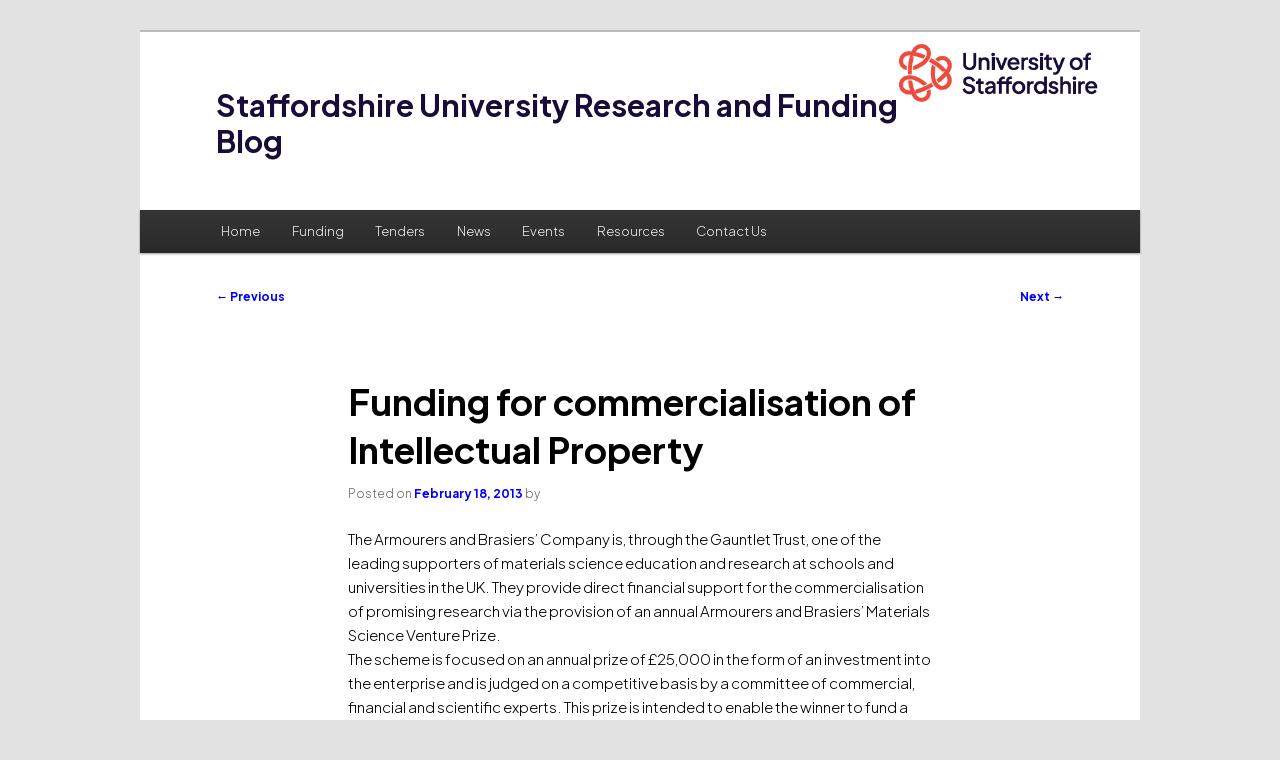

--- FILE ---
content_type: text/html; charset=UTF-8
request_url: https://blogs.staffs.ac.uk/research/2013/02/18/funding-for-commercialisation-of-intellectual-property/?replytocom=308473
body_size: 34344
content:
<!DOCTYPE html>
<!--[if IE 6]>
<html id="ie6" lang="en-US">
<![endif]-->
<!--[if IE 7]>
<html id="ie7" lang="en-US">
<![endif]-->
<!--[if IE 8]>
<html id="ie8" lang="en-US">
<![endif]-->
<!--[if !(IE 6) | !(IE 7) | !(IE 8)  ]><!-->
<html lang="en-US">
<!--<![endif]-->
<head>
<meta charset="UTF-8" />
<meta name="viewport" content="width=device-width" />
<title>Funding for commercialisation of Intellectual Property | Staffordshire University Research and Funding Blog</title>
<link rel="profile" href="http://gmpg.org/xfn/11" />
<link href=" https://fonts.googleapis.com/css2?family=Plus+Jakarta+Sans:ital,wght@0,200..800;1,200..800&display=swap" rel="stylesheet" />
<link rel="stylesheet" type="text/css" media="all" href="https://blogs.staffs.ac.uk/research/wp-content/themes/staffs-blogs/style.css" />
<link rel="pingback" href="https://blogs.staffs.ac.uk/research/xmlrpc.php" />
<!--[if lt IE 9]>
<script src="https://blogs.staffs.ac.uk/research/wp-content/themes/twentyeleven/js/html5.js" type="text/javascript"></script>
<![endif]-->
<meta name='robots' content='max-image-preview:large, noindex, follow' />
	<style>img:is([sizes="auto" i], [sizes^="auto," i]) { contain-intrinsic-size: 3000px 1500px }</style>
	<link rel="alternate" type="application/rss+xml" title="Staffordshire University Research and Funding Blog &raquo; Feed" href="https://blogs.staffs.ac.uk/research/feed/" />
<link rel="alternate" type="application/rss+xml" title="Staffordshire University Research and Funding Blog &raquo; Comments Feed" href="https://blogs.staffs.ac.uk/research/comments/feed/" />
<link rel="alternate" type="application/rss+xml" title="Staffordshire University Research and Funding Blog &raquo; Funding for commercialisation of Intellectual Property Comments Feed" href="https://blogs.staffs.ac.uk/research/2013/02/18/funding-for-commercialisation-of-intellectual-property/feed/" />
<script type="text/javascript">
/* <![CDATA[ */
window._wpemojiSettings = {"baseUrl":"https:\/\/s.w.org\/images\/core\/emoji\/16.0.1\/72x72\/","ext":".png","svgUrl":"https:\/\/s.w.org\/images\/core\/emoji\/16.0.1\/svg\/","svgExt":".svg","source":{"concatemoji":"https:\/\/blogs.staffs.ac.uk\/research\/wp-includes\/js\/wp-emoji-release.min.js?ver=6.8.3"}};
/*! This file is auto-generated */
!function(s,n){var o,i,e;function c(e){try{var t={supportTests:e,timestamp:(new Date).valueOf()};sessionStorage.setItem(o,JSON.stringify(t))}catch(e){}}function p(e,t,n){e.clearRect(0,0,e.canvas.width,e.canvas.height),e.fillText(t,0,0);var t=new Uint32Array(e.getImageData(0,0,e.canvas.width,e.canvas.height).data),a=(e.clearRect(0,0,e.canvas.width,e.canvas.height),e.fillText(n,0,0),new Uint32Array(e.getImageData(0,0,e.canvas.width,e.canvas.height).data));return t.every(function(e,t){return e===a[t]})}function u(e,t){e.clearRect(0,0,e.canvas.width,e.canvas.height),e.fillText(t,0,0);for(var n=e.getImageData(16,16,1,1),a=0;a<n.data.length;a++)if(0!==n.data[a])return!1;return!0}function f(e,t,n,a){switch(t){case"flag":return n(e,"\ud83c\udff3\ufe0f\u200d\u26a7\ufe0f","\ud83c\udff3\ufe0f\u200b\u26a7\ufe0f")?!1:!n(e,"\ud83c\udde8\ud83c\uddf6","\ud83c\udde8\u200b\ud83c\uddf6")&&!n(e,"\ud83c\udff4\udb40\udc67\udb40\udc62\udb40\udc65\udb40\udc6e\udb40\udc67\udb40\udc7f","\ud83c\udff4\u200b\udb40\udc67\u200b\udb40\udc62\u200b\udb40\udc65\u200b\udb40\udc6e\u200b\udb40\udc67\u200b\udb40\udc7f");case"emoji":return!a(e,"\ud83e\udedf")}return!1}function g(e,t,n,a){var r="undefined"!=typeof WorkerGlobalScope&&self instanceof WorkerGlobalScope?new OffscreenCanvas(300,150):s.createElement("canvas"),o=r.getContext("2d",{willReadFrequently:!0}),i=(o.textBaseline="top",o.font="600 32px Arial",{});return e.forEach(function(e){i[e]=t(o,e,n,a)}),i}function t(e){var t=s.createElement("script");t.src=e,t.defer=!0,s.head.appendChild(t)}"undefined"!=typeof Promise&&(o="wpEmojiSettingsSupports",i=["flag","emoji"],n.supports={everything:!0,everythingExceptFlag:!0},e=new Promise(function(e){s.addEventListener("DOMContentLoaded",e,{once:!0})}),new Promise(function(t){var n=function(){try{var e=JSON.parse(sessionStorage.getItem(o));if("object"==typeof e&&"number"==typeof e.timestamp&&(new Date).valueOf()<e.timestamp+604800&&"object"==typeof e.supportTests)return e.supportTests}catch(e){}return null}();if(!n){if("undefined"!=typeof Worker&&"undefined"!=typeof OffscreenCanvas&&"undefined"!=typeof URL&&URL.createObjectURL&&"undefined"!=typeof Blob)try{var e="postMessage("+g.toString()+"("+[JSON.stringify(i),f.toString(),p.toString(),u.toString()].join(",")+"));",a=new Blob([e],{type:"text/javascript"}),r=new Worker(URL.createObjectURL(a),{name:"wpTestEmojiSupports"});return void(r.onmessage=function(e){c(n=e.data),r.terminate(),t(n)})}catch(e){}c(n=g(i,f,p,u))}t(n)}).then(function(e){for(var t in e)n.supports[t]=e[t],n.supports.everything=n.supports.everything&&n.supports[t],"flag"!==t&&(n.supports.everythingExceptFlag=n.supports.everythingExceptFlag&&n.supports[t]);n.supports.everythingExceptFlag=n.supports.everythingExceptFlag&&!n.supports.flag,n.DOMReady=!1,n.readyCallback=function(){n.DOMReady=!0}}).then(function(){return e}).then(function(){var e;n.supports.everything||(n.readyCallback(),(e=n.source||{}).concatemoji?t(e.concatemoji):e.wpemoji&&e.twemoji&&(t(e.twemoji),t(e.wpemoji)))}))}((window,document),window._wpemojiSettings);
/* ]]> */
</script>
<style id='wp-emoji-styles-inline-css' type='text/css'>

	img.wp-smiley, img.emoji {
		display: inline !important;
		border: none !important;
		box-shadow: none !important;
		height: 1em !important;
		width: 1em !important;
		margin: 0 0.07em !important;
		vertical-align: -0.1em !important;
		background: none !important;
		padding: 0 !important;
	}
</style>
<link rel='stylesheet' id='wp-block-library-css' href='https://blogs.staffs.ac.uk/research/wp-includes/css/dist/block-library/style.min.css?ver=6.8.3' type='text/css' media='all' />
<style id='wp-block-library-theme-inline-css' type='text/css'>
.wp-block-audio :where(figcaption){color:#555;font-size:13px;text-align:center}.is-dark-theme .wp-block-audio :where(figcaption){color:#ffffffa6}.wp-block-audio{margin:0 0 1em}.wp-block-code{border:1px solid #ccc;border-radius:4px;font-family:Menlo,Consolas,monaco,monospace;padding:.8em 1em}.wp-block-embed :where(figcaption){color:#555;font-size:13px;text-align:center}.is-dark-theme .wp-block-embed :where(figcaption){color:#ffffffa6}.wp-block-embed{margin:0 0 1em}.blocks-gallery-caption{color:#555;font-size:13px;text-align:center}.is-dark-theme .blocks-gallery-caption{color:#ffffffa6}:root :where(.wp-block-image figcaption){color:#555;font-size:13px;text-align:center}.is-dark-theme :root :where(.wp-block-image figcaption){color:#ffffffa6}.wp-block-image{margin:0 0 1em}.wp-block-pullquote{border-bottom:4px solid;border-top:4px solid;color:currentColor;margin-bottom:1.75em}.wp-block-pullquote cite,.wp-block-pullquote footer,.wp-block-pullquote__citation{color:currentColor;font-size:.8125em;font-style:normal;text-transform:uppercase}.wp-block-quote{border-left:.25em solid;margin:0 0 1.75em;padding-left:1em}.wp-block-quote cite,.wp-block-quote footer{color:currentColor;font-size:.8125em;font-style:normal;position:relative}.wp-block-quote:where(.has-text-align-right){border-left:none;border-right:.25em solid;padding-left:0;padding-right:1em}.wp-block-quote:where(.has-text-align-center){border:none;padding-left:0}.wp-block-quote.is-large,.wp-block-quote.is-style-large,.wp-block-quote:where(.is-style-plain){border:none}.wp-block-search .wp-block-search__label{font-weight:700}.wp-block-search__button{border:1px solid #ccc;padding:.375em .625em}:where(.wp-block-group.has-background){padding:1.25em 2.375em}.wp-block-separator.has-css-opacity{opacity:.4}.wp-block-separator{border:none;border-bottom:2px solid;margin-left:auto;margin-right:auto}.wp-block-separator.has-alpha-channel-opacity{opacity:1}.wp-block-separator:not(.is-style-wide):not(.is-style-dots){width:100px}.wp-block-separator.has-background:not(.is-style-dots){border-bottom:none;height:1px}.wp-block-separator.has-background:not(.is-style-wide):not(.is-style-dots){height:2px}.wp-block-table{margin:0 0 1em}.wp-block-table td,.wp-block-table th{word-break:normal}.wp-block-table :where(figcaption){color:#555;font-size:13px;text-align:center}.is-dark-theme .wp-block-table :where(figcaption){color:#ffffffa6}.wp-block-video :where(figcaption){color:#555;font-size:13px;text-align:center}.is-dark-theme .wp-block-video :where(figcaption){color:#ffffffa6}.wp-block-video{margin:0 0 1em}:root :where(.wp-block-template-part.has-background){margin-bottom:0;margin-top:0;padding:1.25em 2.375em}
</style>
<style id='classic-theme-styles-inline-css' type='text/css'>
/*! This file is auto-generated */
.wp-block-button__link{color:#fff;background-color:#32373c;border-radius:9999px;box-shadow:none;text-decoration:none;padding:calc(.667em + 2px) calc(1.333em + 2px);font-size:1.125em}.wp-block-file__button{background:#32373c;color:#fff;text-decoration:none}
</style>
<style id='global-styles-inline-css' type='text/css'>
:root{--wp--preset--aspect-ratio--square: 1;--wp--preset--aspect-ratio--4-3: 4/3;--wp--preset--aspect-ratio--3-4: 3/4;--wp--preset--aspect-ratio--3-2: 3/2;--wp--preset--aspect-ratio--2-3: 2/3;--wp--preset--aspect-ratio--16-9: 16/9;--wp--preset--aspect-ratio--9-16: 9/16;--wp--preset--color--black: #000;--wp--preset--color--cyan-bluish-gray: #abb8c3;--wp--preset--color--white: #fff;--wp--preset--color--pale-pink: #f78da7;--wp--preset--color--vivid-red: #cf2e2e;--wp--preset--color--luminous-vivid-orange: #ff6900;--wp--preset--color--luminous-vivid-amber: #fcb900;--wp--preset--color--light-green-cyan: #7bdcb5;--wp--preset--color--vivid-green-cyan: #00d084;--wp--preset--color--pale-cyan-blue: #8ed1fc;--wp--preset--color--vivid-cyan-blue: #0693e3;--wp--preset--color--vivid-purple: #9b51e0;--wp--preset--color--blue: #1982d1;--wp--preset--color--dark-gray: #373737;--wp--preset--color--medium-gray: #666;--wp--preset--color--light-gray: #e2e2e2;--wp--preset--gradient--vivid-cyan-blue-to-vivid-purple: linear-gradient(135deg,rgba(6,147,227,1) 0%,rgb(155,81,224) 100%);--wp--preset--gradient--light-green-cyan-to-vivid-green-cyan: linear-gradient(135deg,rgb(122,220,180) 0%,rgb(0,208,130) 100%);--wp--preset--gradient--luminous-vivid-amber-to-luminous-vivid-orange: linear-gradient(135deg,rgba(252,185,0,1) 0%,rgba(255,105,0,1) 100%);--wp--preset--gradient--luminous-vivid-orange-to-vivid-red: linear-gradient(135deg,rgba(255,105,0,1) 0%,rgb(207,46,46) 100%);--wp--preset--gradient--very-light-gray-to-cyan-bluish-gray: linear-gradient(135deg,rgb(238,238,238) 0%,rgb(169,184,195) 100%);--wp--preset--gradient--cool-to-warm-spectrum: linear-gradient(135deg,rgb(74,234,220) 0%,rgb(151,120,209) 20%,rgb(207,42,186) 40%,rgb(238,44,130) 60%,rgb(251,105,98) 80%,rgb(254,248,76) 100%);--wp--preset--gradient--blush-light-purple: linear-gradient(135deg,rgb(255,206,236) 0%,rgb(152,150,240) 100%);--wp--preset--gradient--blush-bordeaux: linear-gradient(135deg,rgb(254,205,165) 0%,rgb(254,45,45) 50%,rgb(107,0,62) 100%);--wp--preset--gradient--luminous-dusk: linear-gradient(135deg,rgb(255,203,112) 0%,rgb(199,81,192) 50%,rgb(65,88,208) 100%);--wp--preset--gradient--pale-ocean: linear-gradient(135deg,rgb(255,245,203) 0%,rgb(182,227,212) 50%,rgb(51,167,181) 100%);--wp--preset--gradient--electric-grass: linear-gradient(135deg,rgb(202,248,128) 0%,rgb(113,206,126) 100%);--wp--preset--gradient--midnight: linear-gradient(135deg,rgb(2,3,129) 0%,rgb(40,116,252) 100%);--wp--preset--font-size--small: 13px;--wp--preset--font-size--medium: 20px;--wp--preset--font-size--large: 36px;--wp--preset--font-size--x-large: 42px;--wp--preset--spacing--20: 0.44rem;--wp--preset--spacing--30: 0.67rem;--wp--preset--spacing--40: 1rem;--wp--preset--spacing--50: 1.5rem;--wp--preset--spacing--60: 2.25rem;--wp--preset--spacing--70: 3.38rem;--wp--preset--spacing--80: 5.06rem;--wp--preset--shadow--natural: 6px 6px 9px rgba(0, 0, 0, 0.2);--wp--preset--shadow--deep: 12px 12px 50px rgba(0, 0, 0, 0.4);--wp--preset--shadow--sharp: 6px 6px 0px rgba(0, 0, 0, 0.2);--wp--preset--shadow--outlined: 6px 6px 0px -3px rgba(255, 255, 255, 1), 6px 6px rgba(0, 0, 0, 1);--wp--preset--shadow--crisp: 6px 6px 0px rgba(0, 0, 0, 1);}:where(.is-layout-flex){gap: 0.5em;}:where(.is-layout-grid){gap: 0.5em;}body .is-layout-flex{display: flex;}.is-layout-flex{flex-wrap: wrap;align-items: center;}.is-layout-flex > :is(*, div){margin: 0;}body .is-layout-grid{display: grid;}.is-layout-grid > :is(*, div){margin: 0;}:where(.wp-block-columns.is-layout-flex){gap: 2em;}:where(.wp-block-columns.is-layout-grid){gap: 2em;}:where(.wp-block-post-template.is-layout-flex){gap: 1.25em;}:where(.wp-block-post-template.is-layout-grid){gap: 1.25em;}.has-black-color{color: var(--wp--preset--color--black) !important;}.has-cyan-bluish-gray-color{color: var(--wp--preset--color--cyan-bluish-gray) !important;}.has-white-color{color: var(--wp--preset--color--white) !important;}.has-pale-pink-color{color: var(--wp--preset--color--pale-pink) !important;}.has-vivid-red-color{color: var(--wp--preset--color--vivid-red) !important;}.has-luminous-vivid-orange-color{color: var(--wp--preset--color--luminous-vivid-orange) !important;}.has-luminous-vivid-amber-color{color: var(--wp--preset--color--luminous-vivid-amber) !important;}.has-light-green-cyan-color{color: var(--wp--preset--color--light-green-cyan) !important;}.has-vivid-green-cyan-color{color: var(--wp--preset--color--vivid-green-cyan) !important;}.has-pale-cyan-blue-color{color: var(--wp--preset--color--pale-cyan-blue) !important;}.has-vivid-cyan-blue-color{color: var(--wp--preset--color--vivid-cyan-blue) !important;}.has-vivid-purple-color{color: var(--wp--preset--color--vivid-purple) !important;}.has-black-background-color{background-color: var(--wp--preset--color--black) !important;}.has-cyan-bluish-gray-background-color{background-color: var(--wp--preset--color--cyan-bluish-gray) !important;}.has-white-background-color{background-color: var(--wp--preset--color--white) !important;}.has-pale-pink-background-color{background-color: var(--wp--preset--color--pale-pink) !important;}.has-vivid-red-background-color{background-color: var(--wp--preset--color--vivid-red) !important;}.has-luminous-vivid-orange-background-color{background-color: var(--wp--preset--color--luminous-vivid-orange) !important;}.has-luminous-vivid-amber-background-color{background-color: var(--wp--preset--color--luminous-vivid-amber) !important;}.has-light-green-cyan-background-color{background-color: var(--wp--preset--color--light-green-cyan) !important;}.has-vivid-green-cyan-background-color{background-color: var(--wp--preset--color--vivid-green-cyan) !important;}.has-pale-cyan-blue-background-color{background-color: var(--wp--preset--color--pale-cyan-blue) !important;}.has-vivid-cyan-blue-background-color{background-color: var(--wp--preset--color--vivid-cyan-blue) !important;}.has-vivid-purple-background-color{background-color: var(--wp--preset--color--vivid-purple) !important;}.has-black-border-color{border-color: var(--wp--preset--color--black) !important;}.has-cyan-bluish-gray-border-color{border-color: var(--wp--preset--color--cyan-bluish-gray) !important;}.has-white-border-color{border-color: var(--wp--preset--color--white) !important;}.has-pale-pink-border-color{border-color: var(--wp--preset--color--pale-pink) !important;}.has-vivid-red-border-color{border-color: var(--wp--preset--color--vivid-red) !important;}.has-luminous-vivid-orange-border-color{border-color: var(--wp--preset--color--luminous-vivid-orange) !important;}.has-luminous-vivid-amber-border-color{border-color: var(--wp--preset--color--luminous-vivid-amber) !important;}.has-light-green-cyan-border-color{border-color: var(--wp--preset--color--light-green-cyan) !important;}.has-vivid-green-cyan-border-color{border-color: var(--wp--preset--color--vivid-green-cyan) !important;}.has-pale-cyan-blue-border-color{border-color: var(--wp--preset--color--pale-cyan-blue) !important;}.has-vivid-cyan-blue-border-color{border-color: var(--wp--preset--color--vivid-cyan-blue) !important;}.has-vivid-purple-border-color{border-color: var(--wp--preset--color--vivid-purple) !important;}.has-vivid-cyan-blue-to-vivid-purple-gradient-background{background: var(--wp--preset--gradient--vivid-cyan-blue-to-vivid-purple) !important;}.has-light-green-cyan-to-vivid-green-cyan-gradient-background{background: var(--wp--preset--gradient--light-green-cyan-to-vivid-green-cyan) !important;}.has-luminous-vivid-amber-to-luminous-vivid-orange-gradient-background{background: var(--wp--preset--gradient--luminous-vivid-amber-to-luminous-vivid-orange) !important;}.has-luminous-vivid-orange-to-vivid-red-gradient-background{background: var(--wp--preset--gradient--luminous-vivid-orange-to-vivid-red) !important;}.has-very-light-gray-to-cyan-bluish-gray-gradient-background{background: var(--wp--preset--gradient--very-light-gray-to-cyan-bluish-gray) !important;}.has-cool-to-warm-spectrum-gradient-background{background: var(--wp--preset--gradient--cool-to-warm-spectrum) !important;}.has-blush-light-purple-gradient-background{background: var(--wp--preset--gradient--blush-light-purple) !important;}.has-blush-bordeaux-gradient-background{background: var(--wp--preset--gradient--blush-bordeaux) !important;}.has-luminous-dusk-gradient-background{background: var(--wp--preset--gradient--luminous-dusk) !important;}.has-pale-ocean-gradient-background{background: var(--wp--preset--gradient--pale-ocean) !important;}.has-electric-grass-gradient-background{background: var(--wp--preset--gradient--electric-grass) !important;}.has-midnight-gradient-background{background: var(--wp--preset--gradient--midnight) !important;}.has-small-font-size{font-size: var(--wp--preset--font-size--small) !important;}.has-medium-font-size{font-size: var(--wp--preset--font-size--medium) !important;}.has-large-font-size{font-size: var(--wp--preset--font-size--large) !important;}.has-x-large-font-size{font-size: var(--wp--preset--font-size--x-large) !important;}
:where(.wp-block-post-template.is-layout-flex){gap: 1.25em;}:where(.wp-block-post-template.is-layout-grid){gap: 1.25em;}
:where(.wp-block-columns.is-layout-flex){gap: 2em;}:where(.wp-block-columns.is-layout-grid){gap: 2em;}
:root :where(.wp-block-pullquote){font-size: 1.5em;line-height: 1.6;}
</style>
<link rel='stylesheet' id='parent-style-css' href='https://blogs.staffs.ac.uk/research/wp-content/themes/twentyeleven/style.css?ver=6.8.3' type='text/css' media='all' />
<link rel='stylesheet' id='child-style-css' href='https://blogs.staffs.ac.uk/research/wp-content/themes/staffs-blogs/style.css?ver=6.8.3' type='text/css' media='all' />
<link rel='stylesheet' id='twentyeleven-block-style-css' href='https://blogs.staffs.ac.uk/research/wp-content/themes/twentyeleven/blocks.css?ver=20240703' type='text/css' media='all' />
<link rel="https://api.w.org/" href="https://blogs.staffs.ac.uk/research/wp-json/" /><link rel="alternate" title="JSON" type="application/json" href="https://blogs.staffs.ac.uk/research/wp-json/wp/v2/posts/782" /><link rel="EditURI" type="application/rsd+xml" title="RSD" href="https://blogs.staffs.ac.uk/research/xmlrpc.php?rsd" />
<meta name="generator" content="WordPress 6.8.3" />
<link rel="canonical" href="https://blogs.staffs.ac.uk/research/2013/02/18/funding-for-commercialisation-of-intellectual-property/" />
<link rel='shortlink' href='https://blogs.staffs.ac.uk/research/?p=782' />
<link rel="alternate" title="oEmbed (JSON)" type="application/json+oembed" href="https://blogs.staffs.ac.uk/research/wp-json/oembed/1.0/embed?url=https%3A%2F%2Fblogs.staffs.ac.uk%2Fresearch%2F2013%2F02%2F18%2Ffunding-for-commercialisation-of-intellectual-property%2F" />
<link rel="alternate" title="oEmbed (XML)" type="text/xml+oembed" href="https://blogs.staffs.ac.uk/research/wp-json/oembed/1.0/embed?url=https%3A%2F%2Fblogs.staffs.ac.uk%2Fresearch%2F2013%2F02%2F18%2Ffunding-for-commercialisation-of-intellectual-property%2F&#038;format=xml" />
	<style>
		/* Link color */
		a,
		#site-title a:focus,
		#site-title a:hover,
		#site-title a:active,
		.entry-title a:hover,
		.entry-title a:focus,
		.entry-title a:active,
		.widget_twentyeleven_ephemera .comments-link a:hover,
		section.recent-posts .other-recent-posts a[rel="bookmark"]:hover,
		section.recent-posts .other-recent-posts .comments-link a:hover,
		.format-image footer.entry-meta a:hover,
		#site-generator a:hover {
			color: #0000ff;
		}
		section.recent-posts .other-recent-posts .comments-link a:hover {
			border-color: #0000ff;
		}
		article.feature-image.small .entry-summary p a:hover,
		.entry-header .comments-link a:hover,
		.entry-header .comments-link a:focus,
		.entry-header .comments-link a:active,
		.feature-slider a.active {
			background-color: #0000ff;
		}
	</style>
	</head>

<body class="wp-singular post-template-default single single-post postid-782 single-format-standard wp-embed-responsive wp-theme-twentyeleven wp-child-theme-staffs-blogs singular two-column right-sidebar">
<div id="page" class="hfeed">
	<header id="branding" role="banner">
			<hgroup>
				<h1 id="site-title"><span><a href="https://blogs.staffs.ac.uk/research/" title="Staffordshire University Research and Funding Blog" rel="home">Staffordshire University Research and Funding Blog</a></span></h1>
				<h2 id="site-description"></h2>
                					               		<a href="http://www.staffs.ac.uk/" title="University of Staffordshire home page"><img id="uni-logo" src="https://www.staffs.ac.uk/site/images/logo-uos.png" /></a>
			</hgroup>

			
								<form method="get" id="searchform" action="https://blogs.staffs.ac.uk/research/">
		<label for="s" class="assistive-text">Search</label>
		<input type="text" class="field" name="s" id="s" placeholder="Search" />
		<input type="submit" class="submit" name="submit" id="searchsubmit" value="Search" />
	</form>
			
						<nav id="access" role="navigation">
				<h3 class="assistive-text">Main menu</h3>
								<div class="skip-link"><a class="assistive-text" href="#content" title="Skip to primary content">Skip to primary content</a></div>
				<div class="skip-link"><a class="assistive-text" href="#secondary" title="Skip to secondary content">Skip to secondary content</a></div>
								<div class="menu-menu-bar-2013-container"><ul id="menu-menu-bar-2013" class="menu"><li id="menu-item-2392" class="menu-item menu-item-type-custom menu-item-object-custom menu-item-home menu-item-2392"><a href="http://blogs.staffs.ac.uk/research">Home</a></li>
<li id="menu-item-2189" class="menu-item menu-item-type-taxonomy menu-item-object-category current-post-ancestor current-menu-parent current-post-parent menu-item-has-children menu-item-2189"><a href="https://blogs.staffs.ac.uk/research/category/funding/">Funding</a>
<ul class="sub-menu">
	<li id="menu-item-4305" class="menu-item menu-item-type-taxonomy menu-item-object-category menu-item-4305"><a href="https://blogs.staffs.ac.uk/research/category/funding/new-funds-on-research-professional/">New Funds on Research Professional</a></li>
	<li id="menu-item-2190" class="menu-item menu-item-type-taxonomy menu-item-object-category menu-item-has-children menu-item-2190"><a href="https://blogs.staffs.ac.uk/research/category/funding/arts-and-creative-technologies/">Arts and Creative Technologies</a>
	<ul class="sub-menu">
		<li id="menu-item-2191" class="menu-item menu-item-type-taxonomy menu-item-object-category menu-item-2191"><a href="https://blogs.staffs.ac.uk/research/category/funding/arts-and-creative-technologies/art-and-design/">Art and Design</a></li>
		<li id="menu-item-2192" class="menu-item menu-item-type-taxonomy menu-item-object-category menu-item-2192"><a href="https://blogs.staffs.ac.uk/research/category/funding/arts-and-creative-technologies/film-sound-and-vision/">Film, Sound and Vision</a></li>
		<li id="menu-item-2193" class="menu-item menu-item-type-taxonomy menu-item-object-category menu-item-2193"><a href="https://blogs.staffs.ac.uk/research/category/funding/arts-and-creative-technologies/journalism-humanities-and-social-sciences/">Journalism, Humanities and Social Sciences</a></li>
	</ul>
</li>
	<li id="menu-item-2194" class="menu-item menu-item-type-taxonomy menu-item-object-category menu-item-has-children menu-item-2194"><a href="https://blogs.staffs.ac.uk/research/category/funding/business-education-and-law/">Business, Education and Law</a>
	<ul class="sub-menu">
		<li id="menu-item-2195" class="menu-item menu-item-type-taxonomy menu-item-object-category menu-item-2195"><a href="https://blogs.staffs.ac.uk/research/category/funding/business-education-and-law/business/">Business</a></li>
		<li id="menu-item-2196" class="menu-item menu-item-type-taxonomy menu-item-object-category menu-item-2196"><a href="https://blogs.staffs.ac.uk/research/category/funding/business-education-and-law/education-business-education-and-law/">Education</a></li>
		<li id="menu-item-2197" class="menu-item menu-item-type-taxonomy menu-item-object-category menu-item-2197"><a href="https://blogs.staffs.ac.uk/research/category/funding/business-education-and-law/law/">Law</a></li>
	</ul>
</li>
	<li id="menu-item-2198" class="menu-item menu-item-type-taxonomy menu-item-object-category menu-item-has-children menu-item-2198"><a href="https://blogs.staffs.ac.uk/research/category/funding/computing-engineering-and-sciences/">Computing, Engineering and Sciences</a>
	<ul class="sub-menu">
		<li id="menu-item-2199" class="menu-item menu-item-type-taxonomy menu-item-object-category menu-item-2199"><a href="https://blogs.staffs.ac.uk/research/category/funding/computing-engineering-and-sciences/computing/">Computing</a></li>
		<li id="menu-item-2200" class="menu-item menu-item-type-taxonomy menu-item-object-category menu-item-2200"><a href="https://blogs.staffs.ac.uk/research/category/funding/computing-engineering-and-sciences/engineering-computing-engineering-and-sciences/">Engineering</a></li>
		<li id="menu-item-2201" class="menu-item menu-item-type-taxonomy menu-item-object-category menu-item-2201"><a href="https://blogs.staffs.ac.uk/research/category/funding/computing-engineering-and-sciences/sciences/">Sciences</a></li>
	</ul>
</li>
	<li id="menu-item-2202" class="menu-item menu-item-type-taxonomy menu-item-object-category menu-item-has-children menu-item-2202"><a href="https://blogs.staffs.ac.uk/research/category/funding/health-sciences/">Health Sciences</a>
	<ul class="sub-menu">
		<li id="menu-item-2203" class="menu-item menu-item-type-taxonomy menu-item-object-category menu-item-2203"><a href="https://blogs.staffs.ac.uk/research/category/funding/health-sciences/nursing/">Nursing</a></li>
		<li id="menu-item-2204" class="menu-item menu-item-type-taxonomy menu-item-object-category menu-item-2204"><a href="https://blogs.staffs.ac.uk/research/category/funding/health-sciences/psychology-sport-and-exercise/">Psychology, Sport and Exercise</a></li>
		<li id="menu-item-2205" class="menu-item menu-item-type-taxonomy menu-item-object-category menu-item-2205"><a href="https://blogs.staffs.ac.uk/research/category/funding/health-sciences/social-work-and-public-health/">Social Work and Public Health</a></li>
	</ul>
</li>
</ul>
</li>
<li id="menu-item-4277" class="menu-item menu-item-type-taxonomy menu-item-object-category menu-item-4277"><a href="https://blogs.staffs.ac.uk/research/category/tenders/">Tenders</a></li>
<li id="menu-item-2383" class="menu-item menu-item-type-taxonomy menu-item-object-category menu-item-2383"><a href="https://blogs.staffs.ac.uk/research/category/news-2/">News</a></li>
<li id="menu-item-2186" class="menu-item menu-item-type-taxonomy menu-item-object-category menu-item-has-children menu-item-2186"><a href="https://blogs.staffs.ac.uk/research/category/events/">Events</a>
<ul class="sub-menu">
	<li id="menu-item-2188" class="menu-item menu-item-type-taxonomy menu-item-object-category menu-item-2188"><a href="https://blogs.staffs.ac.uk/research/category/events/up-coming-events/">Up coming events</a></li>
	<li id="menu-item-2187" class="menu-item menu-item-type-taxonomy menu-item-object-category menu-item-2187"><a href="https://blogs.staffs.ac.uk/research/category/events/events-attended/">Events attended</a></li>
</ul>
</li>
<li id="menu-item-2208" class="menu-item menu-item-type-taxonomy menu-item-object-category menu-item-has-children menu-item-2208"><a href="https://blogs.staffs.ac.uk/research/category/resources/">Resources</a>
<ul class="sub-menu">
	<li id="menu-item-2209" class="menu-item menu-item-type-taxonomy menu-item-object-category menu-item-2209"><a href="https://blogs.staffs.ac.uk/research/category/resources/contracts-support/">Contracts Support</a></li>
	<li id="menu-item-2210" class="menu-item menu-item-type-taxonomy menu-item-object-category menu-item-2210"><a href="https://blogs.staffs.ac.uk/research/category/resources/funding-factsheets/">Factsheets</a></li>
	<li id="menu-item-2211" class="menu-item menu-item-type-taxonomy menu-item-object-category menu-item-2211"><a href="https://blogs.staffs.ac.uk/research/category/resources/funding-calendar/">Find Funding</a></li>
	<li id="menu-item-2212" class="menu-item menu-item-type-taxonomy menu-item-object-category menu-item-2212"><a href="https://blogs.staffs.ac.uk/research/category/resources/wider-outlook-newsletter/">Wider Outlook Newsletter</a></li>
	<li id="menu-item-3801" class="menu-item menu-item-type-taxonomy menu-item-object-category menu-item-3801"><a href="https://blogs.staffs.ac.uk/research/category/resources/case-studies-resources/">Case Studies</a></li>
</ul>
</li>
<li id="menu-item-2387" class="menu-item menu-item-type-post_type menu-item-object-page menu-item-has-children menu-item-2387"><a href="https://blogs.staffs.ac.uk/research/how-to-contact-us/">Contact Us</a>
<ul class="sub-menu">
	<li id="menu-item-2184" class="menu-item menu-item-type-taxonomy menu-item-object-category menu-item-2184"><a href="https://blogs.staffs.ac.uk/research/category/contact-us/meet-the-team/">Meet the Team</a></li>
	<li id="menu-item-2185" class="menu-item menu-item-type-taxonomy menu-item-object-category menu-item-2185"><a href="https://blogs.staffs.ac.uk/research/category/contact-us/what-can-ept-do-for-you/">What can EPT do for you?</a></li>
</ul>
</li>
</ul></div>			</nav><!-- #access -->
	</header><!-- #branding -->


	<div id="main">

		<div id="primary">
			<div id="content" role="main">

				
					<nav id="nav-single">
						<h3 class="assistive-text">Post navigation</h3>
						<span class="nav-previous"><a href="https://blogs.staffs.ac.uk/research/2013/02/18/horizon-2020-new-eu-research-funding-programme/" rel="prev"><span class="meta-nav">&larr;</span> Previous</a></span>
						<span class="nav-next"><a href="https://blogs.staffs.ac.uk/research/2013/02/19/engineering-for-growth-campaign-to-show-the-value-of-engineering-to-the-economy-and-society/" rel="next">Next <span class="meta-nav">&rarr;</span></a></span>
					</nav><!-- #nav-single -->

					
<article id="post-782" class="post-782 post type-post status-publish format-standard hentry category-funding tag-commercialisation tag-funding">
	<header class="entry-header">
		<h1 class="entry-title">Funding for commercialisation of Intellectual Property</h1>

				<div class="entry-meta">
			<span class="sep">Posted on </span><a href="https://blogs.staffs.ac.uk/research/2013/02/18/funding-for-commercialisation-of-intellectual-property/" title="11:02 am" rel="bookmark"><time class="entry-date" datetime="2013-02-18T11:02:10+00:00">February 18, 2013</time></a><span class="by-author"> <span class="sep"> by </span> <span class="author vcard"><a class="url fn n" href="https://blogs.staffs.ac.uk/research/author/" title="View all posts by " rel="author"></a></span></span>		</div><!-- .entry-meta -->
			</header><!-- .entry-header -->

	<div class="entry-content">
		<div>The Armourers and Brasiers&#8217; Company is, through the Gauntlet Trust, one of the leading supporters of materials science education and research at schools and universities in the UK. They provide direct financial support for the commercialisation of promising research via the provision of an annual Armourers and Brasiers&#8217; Materials Science Venture Prize.</div>
<div></div>
<div>The scheme is focused on an annual prize of £25,000 in the form of an investment into the enterprise and is judged on a competitive basis by a committee of commercial, financial and scientific experts. This prize is intended to enable the winner to fund a significant commercial advancement of the project to a stage where a business may be created to exploit this technology.</div>
<div></div>
<div>The deadline for applications is 31st March 2013, with further details at <a href="http://www.armourershall.co.uk/index.php">http://www.armourershall.co.uk/index.php</a>.  Please contact <a href="mailto:externalprojects@staffs.ac.uk">externalprojects@staffs.ac.uk</a> if you are interested.</div>
			</div><!-- .entry-content -->

	<footer class="entry-meta">
		This entry was posted in <a href="https://blogs.staffs.ac.uk/research/category/funding/" rel="category tag">Funding</a> and tagged <a href="https://blogs.staffs.ac.uk/research/tag/commercialisation/" rel="tag">commercialisation</a>, <a href="https://blogs.staffs.ac.uk/research/tag/funding/" rel="tag">Funding</a> by <a href="https://blogs.staffs.ac.uk/research/author/"></a>. Bookmark the <a href="https://blogs.staffs.ac.uk/research/2013/02/18/funding-for-commercialisation-of-intellectual-property/" title="Permalink to Funding for commercialisation of Intellectual Property" rel="bookmark">permalink</a>.
		
			</footer><!-- .entry-meta -->
</article><!-- #post-782 -->

						<div id="comments">
	
	
	
		<div id="respond" class="comment-respond">
		<h3 id="reply-title" class="comment-reply-title">Leave a Reply <small><a rel="nofollow" id="cancel-comment-reply-link" href="/research/2013/02/18/funding-for-commercialisation-of-intellectual-property/#respond" style="display:none;">Cancel reply</a></small></h3><p class="must-log-in">You must be <a href="https://blogs.staffs.ac.uk/research/wp-login.php?redirect_to=https%3A%2F%2Fblogs.staffs.ac.uk%2Fresearch%2F2013%2F02%2F18%2Ffunding-for-commercialisation-of-intellectual-property%2F">logged in</a> to post a comment.</p>	</div><!-- #respond -->
	
</div><!-- #comments -->

				
			</div><!-- #content -->
		</div><!-- #primary -->

